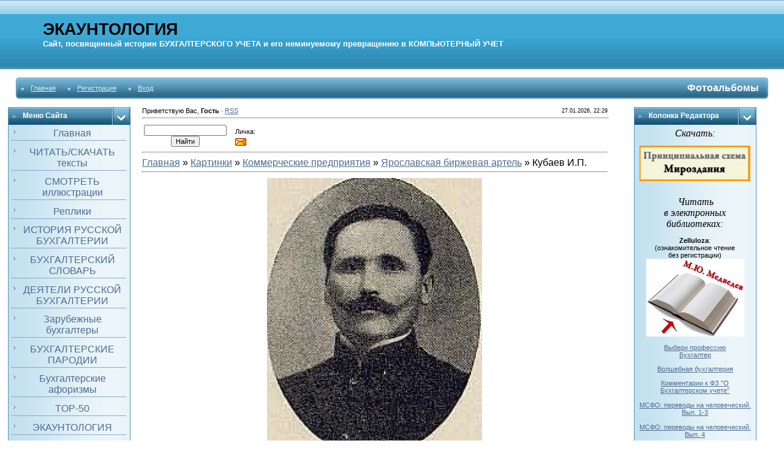

--- FILE ---
content_type: text/html; charset=UTF-8
request_url: https://accountology.ucoz.ru/photo/kommercheskie_predprijatija/jarolavskaja_birzhevaja_artel/kubaev_i_p/217-0-17175
body_size: 11257
content:
<html><head>
<script type="text/javascript">
		var ucoz_rndid = 'bm4p0C';
		function uOnDomOrLater(f){
			if(document.readyState == 'loading') {
				if(document.addEventListener) {
					document.addEventListener('DOMContentLoaded',f);
				} else {
					window.attachEvent('onload',f);
				}
			} else {
				setTimeout(f,0);
			}
		}
	document.write('<div style="width:0px;height:0px;position:fixed;right:0px;top:0px;display:none;overflow:hidden;z-index:2147483640;margin:0;padding:0;background:none;" id="dVbm4p0C"></div>');
			var mscript=document.createElement('script');
			mscript.src="//"+location.hostname+"/?wUX%21pRHq%3Bdy2tIHtuxT%5E4p0AYH2Lki1puRlndL61jEHXVfL9hsXLH1ie%5EZAsE1xaApCD0TjxMztK165F6py8663p0tDbFIQXws%5E1UwsSPNHZfk8I9GDj6nH2ifUXN%5E4tizXUqLIbdONvLIOBqt0IkgIHT%21nXK%3BTwh%5ELkHvsB1GaO8Tco";
			document.getElementsByTagName('head')[0].appendChild(mscript);
		    function resizeDiv(islasttry){
		        var WX,WY,BX,BY;
		        var o=document.getElementById("dVbm4p0C"),t,d;
		        if (!o) return;
		        if(typeof window.self_getsizes == 'function'){
		            var s=self_getsizes();
		            if(s.err==1 && !islasttry) return;
		            if(isNaN(s.BX)) s.BX==0;
		            if(isNaN(s.BY)) s.BY==0;
		            if(s.err==1){
		                if (!(t=document.getElementById("bannerXbm4p0C"))) return;
		                else s.BX=t.value;
		                if (!(t=document.getElementById("bannerYbm4p0C"))) return;
		                else s.BY=t.value;
		            }
		            BX=s.BX;
		            BY=s.BY;
		        }else{
		            if (!(t=document.getElementById("bannerXbm4p0C"))) return;
		            else BX=t.value;
		            if (!(t=document.getElementById("bannerYbm4p0C"))) return;
		            else BY=t.value;
		        }
		        if (!(t=document.getElementById("wrapperXbm4p0C"))) WX=0;
		        else WX=t.value;
		        if (!(t=document.getElementById("wrapperYbm4p0C"))) WY=0;
		        else WY=t.value;
		        d=document.getElementById("mainadsdvbm4p0C");
		        if(d){
		            if (BX<0) d.style.width="100%";
		            else if (BX>0) d.style.width=BX+"px";
		            if (BY<0) d.style.height="100%";
		            else if (BY>0) d.style.height=BY+"px";
		        }
		        BX=parseInt(BX)+parseInt(WX);
		        BY=parseInt(BY)+parseInt(WY);
		        if (BX<0) o.style.width="100%";
		        else if (BX>0) o.style.width=BX+"px";
		        if (BY<0) o.style.height="100%";
		        else if (BY>0) o.style.height=BY+"px";
		        o.style.display='';
		        return true;
		    }
		</script>
	<script type="text/javascript">new Image().src = "//counter.yadro.ru/hit;ucoznetdoubtful?r"+escape(document.referrer)+(screen&&";s"+screen.width+"*"+screen.height+"*"+(screen.colorDepth||screen.pixelDepth))+";u"+escape(document.URL)+";"+Date.now();</script>
	<script type="text/javascript">new Image().src = "//counter.yadro.ru/hit;ucoz_desktop_shady?r"+escape(document.referrer)+(screen&&";s"+screen.width+"*"+screen.height+"*"+(screen.colorDepth||screen.pixelDepth))+";u"+escape(document.URL)+";"+Date.now();</script>
<meta name="viewport" content="width=device-width, initial-scale=1.0">
<meta http-equiv="content-type" content="text/html; charset=UTF-8">
<title>Кубаев И.П. - Яроcлавская биржевая артель &lt;!--if(Коммерческие предприятия)--&gt;- Коммерческие предприятия&lt;!--endif--&gt; - Фотоальбомы - Экаунтология. Бухгалтерский учет: теория и история</title>

<link type="text/css" rel="StyleSheet" href="/_st/my.css" />

	<link rel="stylesheet" href="/.s/src/base.min.css?v=221108" />
	<link rel="stylesheet" href="/.s/src/layer7.min.css?v=221108" />

	<script src="/.s/src/jquery-1.12.4.min.js"></script>
	
	<script src="/.s/src/uwnd.min.js?v=221108"></script>
	<script src="//s726.ucoz.net/cgi/uutils.fcg?a=uSD&ca=2&ug=999&isp=0&r=0.778098799852934"></script>
	<link rel="stylesheet" href="/.s/src/ulightbox/ulightbox.min.css" />
	<link rel="stylesheet" href="/.s/src/photo.css" />
	<link rel="stylesheet" href="/.s/src/photopage.min.css" />
	<link rel="stylesheet" href="/.s/src/social.css" />
	<script src="/.s/src/ulightbox/ulightbox.min.js"></script>
	<script src="/.s/src/photopage.min.js"></script>
	<script>
/* --- UCOZ-JS-DATA --- */
window.uCoz = {"sign":{"7287":"Перейти на страницу с фотографией.","7254":"Изменить размер","3125":"Закрыть","7251":"Запрошенный контент не может быть загружен. Пожалуйста, попробуйте позже.","5458":"Следующий","5255":"Помощник","7253":"Начать слайд-шоу","7252":"Предыдущий"},"ssid":"121313624350706232311","layerType":7,"language":"ru","country":"US","site":{"id":"0accountology","domain":null,"host":"accountology.ucoz.ru"},"uLightboxType":1,"module":"photo"};
/* --- UCOZ-JS-CODE --- */
 function uSocialLogin(t) {
			var params = {"yandex":{"width":870,"height":515},"ok":{"height":390,"width":710},"vkontakte":{"width":790,"height":400},"google":{"height":600,"width":700},"facebook":{"height":520,"width":950}};
			var ref = escape(location.protocol + '//' + ('accountology.ucoz.ru' || location.hostname) + location.pathname + ((location.hash ? ( location.search ? location.search + '&' : '?' ) + 'rnd=' + Date.now() + location.hash : ( location.search || '' ))));
			window.open('/'+t+'?ref='+ref,'conwin','width='+params[t].width+',height='+params[t].height+',status=1,resizable=1,left='+parseInt((screen.availWidth/2)-(params[t].width/2))+',top='+parseInt((screen.availHeight/2)-(params[t].height/2)-20)+'screenX='+parseInt((screen.availWidth/2)-(params[t].width/2))+',screenY='+parseInt((screen.availHeight/2)-(params[t].height/2)-20));
			return false;
		}
		function TelegramAuth(user){
			user['a'] = 9; user['m'] = 'telegram';
			_uPostForm('', {type: 'POST', url: '/index/sub', data: user});
		}
function loginPopupForm(params = {}) { new _uWnd('LF', ' ', -250, -100, { closeonesc:1, resize:1 }, { url:'/index/40' + (params.urlParams ? '?'+params.urlParams : '') }) }
/* --- UCOZ-JS-END --- */
</script>

	<style>.UhideBlock{display:none; }</style>
</head>

<body style="padding:0;margin:0;" bgcolor="#FFFFFF">
<div id="utbr8214" rel="s726"></div>
<!--U1AHEADER1Z--><meta content="4e163483f06268ea" name="yandex-verification" />
<meta name="viewport" content="width=device-width, initial-scale=1.0">
<table border="0" cellpadding="0" cellspacing="0" width="100%">
<tbody><tr>
<td background="/.s/t/211/29.gif" bgcolor="#318EB7" height="113">
<div style="color:#FFFFFF;padding-left:70px;font-size:20pt;"><b><!-- <logo> --><span style="color: rgb(0, 0, 0);">ЭКАУНТОЛОГИЯ</span></b><span style="color: rgb(0, 0, 0);"><b><br></b></span><div align="right"><div align="left"><b><span style="font-size: 10pt;">Сайт, посвященный истории </span></b><b><span style="font-size: 10pt;"> </span></b><b><span style="font-size: 10pt;"> <span style="font-size: 10pt; text-transform: uppercase;">бухгалтерского учета</span> </span></b><b><span style="font-size: 10pt;">и его неминуемому превращению в</span></b><b><span style="font-size: 10pt;"> </span></b><b><span style="font-size: 10pt;"><span style="font-size: 10pt; text-transform: uppercase;">компьютерный&nbsp;</span></span></b><b><span style="font-size: 10pt;"><span style="font-size: 10pt; text-transform: uppercase;"></span></span></b><b><span style="font-size: 10pt;"><span style="font-size: 10pt; text-transform: uppercase;"></span></span></b><b><span style="font-size: 10pt;"><span style="font-size: 10pt; text-transform: uppercase;">учет </span></span></b><span style="color: rgb(0, 0, 0);"><b><span style="font-size: 10pt;"><span style="font-size: 10pt; text-transform: uppercase;"></span></span></b></span><span style="color: rgb(0, 0, 0);"><b><span style="font-size: 10pt;"> </span></b></span></div><span style="color: rgb(0, 0, 0);"></span></div></div>

 </td>
</tr>
</tbody></table>
<table align="center" border="0" cellpadding="0" cellspacing="0" width="96%">
<tbody><tr>
<td height="14"></td>
</tr>
<tr>
<td>
<meta name="wmail-verification" content="c750ba161c3727f8"><table border="0" cellpadding="0" cellspacing="0" width="100%">
<tbody><tr>
<td bgcolor="#318EB7"><img src="/.s/t/211/30.gif" border="0" height="34" width="5"></td>
<td background="/.s/t/211/31.gif" bgcolor="#318EB7" width="70%">

<table border="0" cellpadding="0" cellspacing="0">
<tbody><tr>
<td class="menuTd"><a href="http://accountology.ucoz.ru/" class="menu1"><!--<s5176>-->Главная<!--</s>--></a></td>
<td class="menuTd"><a class="menu1" href="/register"><!--<s3089>-->Регистрация<!--</s>--></a></td>
<td class="menuTd"><a class="menu1" href="javascript:;" rel="nofollow" onclick="loginPopupForm(); return false;"><!--<s3087>-->Вход<!--</s>--></a></td>
</tr>
</tbody></table>

</td>
<td align="right" background="/.s/t/211/31.gif" bgcolor="#318EB7" nowrap="nowrap" width="30%"><span class="pageTitle">Фотоальбомы</span></td>
<td bgcolor="#318EB7"><img src="/.s/t/211/32.gif" border="0" height="34" width="5"></td>
 
 
</tr>
</tbody></table>
</td>
</tr>
<tr>
<td height="14"></td>
</tr>
</tbody></table><!--/U1AHEADER1Z-->
<center>
<div style="width:98%">
<table align="left" border="0" cellpadding="0" cellspacing="0" width="79%">
<tbody><tr>
<td style="padding-bottom:20px;" valign="top" width="200">
<!--U1CLEFTER1Z--><meta name="viewport" content="width=device-width, initial-scale=1.0">
<!-- <block1> -->
<table border="0" cellpadding="0" cellspacing="0" width="200">
<tbody><tr>
<td class="blockT1" background="/.s/t/211/5.gif" bgcolor="#318EB7" width="170"><span class="blockTitle"><!-- <bt> --><!--<s5184>-->Меню сайта<!--</s>--><!-- </bt> --></span></td>
<td align="right" background="/.s/t/211/5.gif" bgcolor="#318EB7" width="30"><img src="/.s/t/211/6.gif" border="0" width="30" height="29"></td>
</tr>
<tr>
<td colspan="2" class="blockT2" background="/.s/t/211/7.gif" bgcolor="#C3E1EF">
<div align="center"><!-- <bc> --><span style="font-size: 12pt;"><div id="uMenuDiv1" class="uMenuV" style="position:relative;"><ul class="uMenuRoot">
<li><div class="umn-tl"><div class="umn-tr"><div class="umn-tc"></div></div></div><div class="umn-ml"><div class="umn-mr"><div class="umn-mc"><div class="uMenuItem"><a href="/"><span>Главная</span></a></div></div></div></div><div class="umn-bl"><div class="umn-br"><div class="umn-bc"><div class="umn-footer"></div></div></div></div></li>
<li><div class="umn-tl"><div class="umn-tr"><div class="umn-tc"></div></div></div><div class="umn-ml"><div class="umn-mr"><div class="umn-mc"><div class="uMenuItem"><a href="/load"><span>ЧИТАТЬ/СКАЧАТЬ тексты</span></a></div></div></div></div><div class="umn-bl"><div class="umn-br"><div class="umn-bc"><div class="umn-footer"></div></div></div></div></li>
<li><div class="umn-tl"><div class="umn-tr"><div class="umn-tc"></div></div></div><div class="umn-ml"><div class="umn-mr"><div class="umn-mc"><div class="uMenuItem"><a href="/photo"><span>СМОТРЕТЬ иллюстрации</span></a></div></div></div></div><div class="umn-bl"><div class="umn-br"><div class="umn-bc"><div class="umn-footer"></div></div></div></div></li>
<li><div class="umn-tl"><div class="umn-tr"><div class="umn-tc"></div></div></div><div class="umn-ml"><div class="umn-mr"><div class="umn-mc"><div class="uMenuItem"><a href="/blog"><span>Реплики</span></a></div></div></div></div><div class="umn-bl"><div class="umn-br"><div class="umn-bc"><div class="umn-footer"></div></div></div></div></li>
<li><div class="umn-tl"><div class="umn-tr"><div class="umn-tc"></div></div></div><div class="umn-ml"><div class="umn-mr"><div class="umn-mc"><div class="uMenuItem"><a href="http://accountology.ucoz.ru/index/istorija_russkoj_bukhgalterii/0-1290"><span>ИСТОРИЯ РУССКОЙ БУХГАЛТЕРИИ</span></a></div></div></div></div><div class="umn-bl"><div class="umn-br"><div class="umn-bc"><div class="umn-footer"></div></div></div></div></li>
<li><div class="umn-tl"><div class="umn-tr"><div class="umn-tc"></div></div></div><div class="umn-ml"><div class="umn-mr"><div class="umn-mc"><div class="uMenuItem"><a href="/index/bukhgalterskij_slovar/0-2315"><span>БУХГАЛТЕРСКИЙ СЛОВАРЬ</span></a></div></div></div></div><div class="umn-bl"><div class="umn-br"><div class="umn-bc"><div class="umn-footer"></div></div></div></div></li>
<li><div class="umn-tl"><div class="umn-tr"><div class="umn-tc"></div></div></div><div class="umn-ml"><div class="umn-mr"><div class="umn-mc"><div class="uMenuItem"><a href="http://accountology.ucoz.ru/index/kto_est_kto_v_russkoj_bukhgalterii/0-6513"><span>ДЕЯТЕЛИ РУССКОЙ БУХГАЛТЕРИИ</span></a></div></div></div></div><div class="umn-bl"><div class="umn-br"><div class="umn-bc"><div class="umn-footer"></div></div></div></div></li>
<li><div class="umn-tl"><div class="umn-tr"><div class="umn-tc"></div></div></div><div class="umn-ml"><div class="umn-mr"><div class="umn-mc"><div class="uMenuItem"><a href="http://accountology.ucoz.ru/index/slovar/0-199"><span>Зарубежные бухгалтеры</span></a></div></div></div></div><div class="umn-bl"><div class="umn-br"><div class="umn-bc"><div class="umn-footer"></div></div></div></div></li>
<li><div class="umn-tl"><div class="umn-tr"><div class="umn-tc"></div></div></div><div class="umn-ml"><div class="umn-mr"><div class="umn-mc"><div class="uMenuItem"><a href="/index/bukhgalterskie_parodii/0-16301"><span>БУХГАЛТЕРСКИЕ ПАРОДИИ</span></a></div></div></div></div><div class="umn-bl"><div class="umn-br"><div class="umn-bc"><div class="umn-footer"></div></div></div></div></li>
<li><div class="umn-tl"><div class="umn-tr"><div class="umn-tc"></div></div></div><div class="umn-ml"><div class="umn-mr"><div class="umn-mc"><div class="uMenuItem"><a href="http://accountology.ucoz.ru/index/slovo_o_schetakh_i_zapisjakh/0-35"><span>Бухгалтерские афоризмы</span></a></div></div></div></div><div class="umn-bl"><div class="umn-br"><div class="umn-bc"><div class="umn-footer"></div></div></div></div></li>
<li><div class="umn-tl"><div class="umn-tr"><div class="umn-tc"></div></div></div><div class="umn-ml"><div class="umn-mr"><div class="umn-mc"><div class="uMenuItem"><a href="http://accountology.ucoz.ru/blog/top_50_rossijskoj_bukhgalterskoj_literatury/2012-09-14-13"><span>TOP-50</span></a></div></div></div></div><div class="umn-bl"><div class="umn-br"><div class="umn-bc"><div class="umn-footer"></div></div></div></div></li>
<li><div class="umn-tl"><div class="umn-tr"><div class="umn-tc"></div></div></div><div class="umn-ml"><div class="umn-mr"><div class="umn-mc"><div class="uMenuItem"><a href="http://accountology.ucoz.ru/faq/1-1"><span>ЭКАУНТОЛОГИЯ</span></a></div></div></div></div><div class="umn-bl"><div class="umn-br"><div class="umn-bc"><div class="umn-footer"></div></div></div></div></li>
<li><div class="umn-tl"><div class="umn-tr"><div class="umn-tc"></div></div></div><div class="umn-ml"><div class="umn-mr"><div class="umn-mc"><div class="uMenuItem"><a href="/index/manifest_uchetnogo_mirozdanija/0-1287"><span>Всем! Всем! Всем!</span></a></div></div></div></div><div class="umn-bl"><div class="umn-br"><div class="umn-bc"><div class="umn-footer"></div></div></div></div></li>
<li><div class="umn-tl"><div class="umn-tr"><div class="umn-tc"></div></div></div><div class="umn-ml"><div class="umn-mr"><div class="umn-mc"><div class="uMenuItem"><a href="http://accountology.ucoz.ru/index/excel_i_bukhgalterija/0-16429"><span>Excel и Бухгалтерия</span></a></div></div></div></div><div class="umn-bl"><div class="umn-br"><div class="umn-bc"><div class="umn-footer"></div></div></div></div></li>
<li><div class="umn-tl"><div class="umn-tr"><div class="umn-tc"></div></div></div><div class="umn-ml"><div class="umn-mr"><div class="umn-mc"><div class="uMenuItem"><a href="/forum"><span>Форум</span></a></div></div></div></div><div class="umn-bl"><div class="umn-br"><div class="umn-bc"><div class="umn-footer"></div></div></div></div></li>
<li><div class="umn-tl"><div class="umn-tr"><div class="umn-tc"></div></div></div><div class="umn-ml"><div class="umn-mr"><div class="umn-mc"><div class="uMenuItem"><a href="/gb"><span>Отзывы</span></a></div></div></div></div><div class="umn-bl"><div class="umn-br"><div class="umn-bc"><div class="umn-footer"></div></div></div></div></li>
<li><div class="umn-tl"><div class="umn-tr"><div class="umn-tc"></div></div></div><div class="umn-ml"><div class="umn-mr"><div class="umn-mc"><div class="uMenuItem"><a href="/index/svjaz/0-189"><span>Связь</span></a></div></div></div></div><div class="umn-bl"><div class="umn-br"><div class="umn-bc"><div class="umn-footer"></div></div></div></div></li></ul></div><script>$(function(){_uBuildMenu('#uMenuDiv1',0,document.location.href+'/','uMenuItemA','uMenuArrow',2500);})</script></span><!-- </bc> -->
</div></td>
</tr>
<tr>
<td colspan="2"><img src="/.s/t/211/8.gif" border="0" width="200" height="5"></td>
</tr>
</tbody></table><br>
<!-- </block1> -->

<!-- <block2> -->

<table border="0" cellpadding="0" cellspacing="0" width="200">
<tbody><tr>
<td class="blockT1" background="/.s/t/211/5.gif" bgcolor="#318EB7" width="170"><span class="blockTitle"><!-- <bt> --><!--<s5158>-->Войти<!--</s>--><!-- </bt> --></span></td>
<td align="right" background="/.s/t/211/5.gif" bgcolor="#318EB7" width="30"><img src="/.s/t/211/6.gif" border="0" width="30" height="29"></td>
</tr>
<tr>
<td colspan="2" class="blockT2" background="/.s/t/211/7.gif" bgcolor="#C3E1EF">
<div align="center"><!-- <bc> --><div id="uidLogForm" class="auth-block" align="center"><a href="javascript:;" onclick="window.open('https://login.uid.me/?site=0accountology&ref='+escape(location.protocol + '//' + ('accountology.ucoz.ru' || location.hostname) + location.pathname + ((location.hash ? ( location.search ? location.search + '&' : '?' ) + 'rnd=' + Date.now() + location.hash : ( location.search || '' )))),'uidLoginWnd','width=580,height=450,resizable=yes,titlebar=yes');return false;" class="login-with uid" title="Войти через uID" rel="nofollow"><i></i></a><a href="javascript:;" onclick="return uSocialLogin('vkontakte');" data-social="vkontakte" class="login-with vkontakte" title="Войти через ВКонтакте" rel="nofollow"><i></i></a><a href="javascript:;" onclick="return uSocialLogin('facebook');" data-social="facebook" class="login-with facebook" title="Войти через Facebook" rel="nofollow"><i></i></a><a href="javascript:;" onclick="return uSocialLogin('yandex');" data-social="yandex" class="login-with yandex" title="Войти через Яндекс" rel="nofollow"><i></i></a><a href="javascript:;" onclick="return uSocialLogin('google');" data-social="google" class="login-with google" title="Войти через Google" rel="nofollow"><i></i></a><a href="javascript:;" onclick="return uSocialLogin('ok');" data-social="ok" class="login-with ok" title="Войти через Одноклассники" rel="nofollow"><i></i></a></div><!-- </bc> -->
</div></td>
</tr>
<tr>
<td colspan="2"><img src="/.s/t/211/8.gif" border="0" width="200" height="5"></td>
</tr>
</tbody></table><br>

<!-- </block2> -->

<!-- <block3> -->

<table border="0" cellpadding="0" cellspacing="0" width="200">
<tbody><tr>
<td class="blockT1" background="/.s/t/211/5.gif" bgcolor="#318EB7" width="170"><span class="blockTitle"><!-- <bt> --><!--<s5351>-->Категория<!--</s>--><!-- </bt> --></span></td>
<td align="right" background="/.s/t/211/5.gif" bgcolor="#318EB7" width="30"><img src="/.s/t/211/6.gif" border="0" width="30" height="29"></td>
</tr>
<tr>
<td colspan="2" class="blockT2" background="/.s/t/211/7.gif" bgcolor="#C3E1EF">
<!-- <bc> --><table border="0" cellspacing="1" cellpadding="0" width="100%" class="catsTable"><tr>
					<td style="width:100%" class="catsTd" valign="top" id="cid158">
						<a href="/photo/kommercheskie_predprijatija/tipografija_kushnereva/158" class="catName">Типография Кушнерева</a>  <span class="catNumData" style="unicode-bidi:embed;">[9]</span> 
					</td></tr><tr>
					<td style="width:100%" class="catsTd" valign="top" id="cid159">
						<a href="/photo/kommercheskie_predprijatija/tipografija_sytina/159" class="catName">Типография Сытина</a>  <span class="catNumData" style="unicode-bidi:embed;">[219]</span> 
					</td></tr><tr>
					<td style="width:100%" class="catsTd" valign="top" id="cid160">
						<a href="/photo/kommercheskie_predprijatija/tipografija_levensona/160" class="catName">Типография Левенсона</a>  <span class="catNumData" style="unicode-bidi:embed;">[5]</span> 
					</td></tr><tr>
					<td style="width:100%" class="catsTd" valign="top" id="cid221">
						<a href="/photo/kommercheskie_predprijatija/peterburgskij_chastnyj_bank/221" class="catName">Петербургский частный банк</a>  <span class="catNumData" style="unicode-bidi:embed;">[33]</span> 
					</td></tr><tr>
					<td style="width:100%" class="catsTd" valign="top" id="cid175">
						<a href="/photo/kommercheskie_predprijatija/bukhgalterskij_magazin_t_gruma_boston/175" class="catName">Бухгалтерский магазин Т. Грума (Бостон)</a>  <span class="catNumData" style="unicode-bidi:embed;">[1]</span> 
					</td></tr><tr>
					<td style="width:100%" class="catsTd" valign="top" id="cid84">
						<a href="/photo/kommercheskie_predprijatija/firma_quot_schetovod_quot/84" class="catName">Фирма &quot;Счетовод&quot;</a>  <span class="catNumData" style="unicode-bidi:embed;">[2]</span> 
					</td></tr><tr>
					<td style="width:100%" class="catsTd" valign="top" id="cid60">
						<a href="/photo/kommercheskie_predprijatija/ezerskaja_artel_otvetstvennykh_schetovodov/60" class="catName">Езерская артель ответственных счетоводов</a>  <span class="catNumData" style="unicode-bidi:embed;">[3]</span> 
					</td></tr><tr>
					<td style="width:100%" class="catsTd" valign="top" id="cid62">
						<a href="/photo/kommercheskie_predprijatija/firma_quot_schetoved_quot/62" class="catName">Фирма &quot;Счетовед&quot;</a>  <span class="catNumData" style="unicode-bidi:embed;">[1]</span> 
					</td></tr><tr>
					<td style="width:100%" class="catsTd" valign="top" id="cid91">
						<a href="/photo/kommercheskie_predprijatija/bukhgalterskij_kabinet_gorbacheva/91" class="catName">Бухгалтерский кабинет Горбачева</a>  <span class="catNumData" style="unicode-bidi:embed;">[2]</span> 
					</td></tr><tr>
					<td style="width:100%" class="catsTd" valign="top" id="cid44">
						<a href="/photo/kommercheskie_predprijatija/bukhgalterskij_kabinet_epifanova/44" class="catName">Бухгалтерский кабинет Епифанова</a>  <span class="catNumData" style="unicode-bidi:embed;">[3]</span> 
					</td></tr><tr>
					<td style="width:100%" class="catsTd" valign="top" id="cid211">
						<a href="/photo/kommercheskie_predprijatija/bukhgalterskij_kabinet_nevelja/211" class="catName">Бухгалтерский кабинет Невеля</a>  <span class="catNumData" style="unicode-bidi:embed;">[1]</span> 
					</td></tr><tr>
					<td style="width:100%" class="catsTd" valign="top" id="cid222">
						<a href="/photo/kommercheskie_predprijatija/bukhgalterskij_kabinet_ljubomudrova/222" class="catName">Бухгалтерский кабинет Любомудрова</a>  <span class="catNumData" style="unicode-bidi:embed;">[1]</span> 
					</td></tr><tr>
					<td style="width:100%" class="catsTd" valign="top" id="cid218">
						<a href="/photo/kommercheskie_predprijatija/bukhgalterskij_kabinet_karukesa/218" class="catName">Бухгалтерское бюро Карукеса</a>  <span class="catNumData" style="unicode-bidi:embed;">[1]</span> 
					</td></tr><tr>
					<td style="width:100%" class="catsTd" valign="top" id="cid154">
						<a href="/photo/kommercheskie_predprijatija/schetovodnyj_kabinet_quot_kommersant_quot/154" class="catName">Счетоводный кабинет &quot;Коммерсант&quot;</a>  <span class="catNumData" style="unicode-bidi:embed;">[1]</span> 
					</td></tr><tr>
					<td style="width:100%" class="catsTd" valign="top" id="cid209">
						<a href="/photo/kommercheskie_predprijatija/moskovskaja_artel_otvetstvennykh_bukhgalterov_i_kontorshhikov/209" class="catName">Московская артель ответственных бухгалтеров и конторщиков</a>  <span class="catNumData" style="unicode-bidi:embed;">[1]</span> 
					</td></tr><tr>
					<td style="width:100%" class="catsTd" valign="top" id="cid217">
						<a href="/photo/kommercheskie_predprijatija/jarolavskaja_birzhevaja_artel/217" class="catNameActive">Яроcлавская биржевая артель</a>  <span class="catNumData" style="unicode-bidi:embed;">[674]</span> 
					</td></tr><tr>
					<td style="width:100%" class="catsTd" valign="top" id="cid136">
						<a href="/photo/kommercheskie_predprijatija/centrosojuz/136" class="catName">Центросоюз</a>  <span class="catNumData" style="unicode-bidi:embed;">[9]</span> 
					</td></tr><tr>
					<td style="width:100%" class="catsTd" valign="top" id="cid213">
						<a href="/photo/kommercheskie_predprijatija/first_national_bank_of_chicago/213" class="catName">The First national Bank of Chicago</a>  <span class="catNumData" style="unicode-bidi:embed;">[9]</span> 
					</td></tr><tr>
					<td style="width:100%" class="catsTd" valign="top" id="cid129">
						<a href="/photo/kommercheskie_predprijatija/orgstroj/129" class="catName">Оргстрой</a>  <span class="catNumData" style="unicode-bidi:embed;">[2]</span> 
					</td></tr><tr>
					<td style="width:100%" class="catsTd" valign="top" id="cid130">
						<a href="/photo/kommercheskie_predprijatija/sojuzorguchet/130" class="catName">Союзоргучет</a>  <span class="catNumData" style="unicode-bidi:embed;">[1]</span> 
					</td></tr><tr>
					<td style="width:100%" class="catsTd" valign="top" id="cid182">
						<a href="/photo/kommercheskie_predprijatija/korporacija_quot_berrouz_quot/182" class="catName">Корпорация &quot;Берроуз&quot;</a>  <span class="catNumData" style="unicode-bidi:embed;">[261]</span> 
					</td></tr><tr>
					<td style="width:100%" class="catsTd" valign="top" id="cid172">
						<a href="/photo/kommercheskie_predprijatija/firma_quot_ehlliot_fisher_quot/172" class="catName">Фирма &quot;Эллиот-Фишер&quot;</a>  <span class="catNumData" style="unicode-bidi:embed;">[12]</span> 
					</td></tr><tr>
					<td style="width:100%" class="catsTd" valign="top" id="cid201">
						<a href="/photo/kommercheskie_predprijatija/korporacija_ibm/201" class="catName">Корпорация IBM</a>  <span class="catNumData" style="unicode-bidi:embed;">[189]</span> 
					</td></tr></table><!-- </bc> -->
</div></td>
</tr>
<tr>
<td colspan="2"><img src="/.s/t/211/8.gif" border="0" width="200" height="5"></td>
</tr>
</tbody></table><br>

<!-- </block3> -->

<!-- <block4> -->

<!-- </block4> -->

<!-- <block5> -->

<!-- </block5> -->

<!-- <block6> -->
<!--
<table border="0" cellpadding="0" cellspacing="0" width="200">
<tbody><tr>
<td class="blockT1" background="/.s/t/211/5.gif" bgcolor="#318EB7" width="170"><span class="blockTitle"><!-- <bt> --><!--<s3163>--><!--Поиск<!--</s>--><!-- </bt> --><!--</span></td>
<!--<td align="right" background="/.s/t/211/5.gif" bgcolor="#318EB7" width="30"><img src="/.s/t/211/6.gif" border="0" width="30" height="29"></td>
</tr>
<tr>
<td colspan="2" class="blockT2" background="/.s/t/211/7.gif" bgcolor="#C3E1EF">
<div align="center"><!-- <bc> --><!--
		<div class="searchForm">
			<form onsubmit="this.sfSbm.disabled=true" method="get" style="margin:0" action="/search/">
				<div align="center" class="schQuery">
					<input type="text" name="q" maxlength="30" size="20" class="queryField" />
				</div>
				<div align="center" class="schBtn">
					<input type="submit" class="searchSbmFl" name="sfSbm" value="Найти" />
				</div>
				<input type="hidden" name="t" value="0">
			</form>
		</div><!-- </bc> --><!--</div>
<!--</div></td>
</tr>
<tr>
<td colspan="2"><img src="/.s/t/211/8.gif" border="0" width="200" height="5"></td>
</tr>
</tbody></table><br>

<!-- </block6> -->

<!-- <block7> -->

<!-- </block7> -->

<!-- <block8> -->

<!-- </block8> -->

<!-- <block9> -->

<!-- </block9> -->

<!-- <block10> -->

<!-- </block10> -->

<!-- <block> -->

<!-- <md3196> --><!-- </mde> -->

<!-- </block> -->

<!-- <block7249> -->

<table border="0" cellpadding="0" cellspacing="0" width="200">
<tbody><tr>
<td class="blockT1" background="/.s/t/211/5.gif" bgcolor="#318EB7" width="170"><span class="blockTitle"><!-- <bt> -->Умная мысль<!-- </bt> --></span></td>
<td align="right" background="/.s/t/211/5.gif" bgcolor="#318EB7" width="30"><img src="/.s/t/211/6.gif" border="0" width="30" height="29"></td>
</tr>
<tr>
<td colspan="2" class="blockT2" background="/.s/t/211/7.gif" bgcolor="#C3E1EF">
<!-- <bc> --><div style="text-indent: 10px;">Счетоводство – дело, в сущности настолько простое, что на основательное ознакомление с ним при хорошем учебнике достаточно было бы нескольких дней. </div><div align="right"><b>Э.Э. Фельдгаузен</b></div> <!-- </bc> -->
</div></td>
</tr>
<tr>
<td colspan="2"><img src="/.s/t/211/8.gif" border="0" width="200" height="5"></td>
</tr>
</tbody></table><br>

<!-- </block7249> -->

<!-- <block> -->

<table border="0" cellpadding="0" cellspacing="0" width="200">
<tbody><tr>
<td class="blockT1" background="/.s/t/211/5.gif" bgcolor="#318EB7" width="170"><span class="blockTitle"><!-- <bt> -->Старинный термин<!-- </bt> --></span></td>
<td align="right" background="/.s/t/211/5.gif" bgcolor="#318EB7" width="30"><img src="/.s/t/211/6.gif" border="0" width="30" height="29"></td>
</tr>
<tr>
<td colspan="2" class="blockT2" background="/.s/t/211/7.gif" bgcolor="#C3E1EF">
<!-- <bc> --><div style="text-indent: 10px;"><b>ПРИКАЗНОЕ</b> – в Древней Руси: наследование по завещанию. </div> <!-- </bc> -->
</div></td>
</tr>
<tr>
<td colspan="2"><img src="/.s/t/211/8.gif" border="0" width="200" height="5"></td>
</tr>
</tbody></table><br>

<!-- </block> -->

<!-- <block3196> -->

<!-- <md3196> --><!-- </mde> -->

<!-- </block3196> -->

<!-- <block15> -->
<table border="0" cellpadding="0" cellspacing="0" width="200">
<tbody><tr>
<td class="blockT1" background="/.s/t/211/5.gif" bgcolor="#318EB7" width="170"><span class="blockTitle"><!-- <bt> --><!--<s5195>-->Социальные сети<!--</s>--><!-- </bt> --></span></td>
<td align="right" background="/.s/t/211/5.gif" bgcolor="#318EB7" width="30"><img src="/.s/t/211/6.gif" border="0" width="30" height="29"></td>
</tr>
<tr>
<td colspan="2" class="blockT2" background="/.s/t/211/7.gif" bgcolor="#C3E1EF">
 
 <div align="center" class="share42init"></div>
<script type="text/javascript" src="//accountology.ucoz.ru/Share42/share42.js"></script> 

 
</div></td>
</tr>
<tr>
<td colspan="2"><img src="/.s/t/211/8.gif" border="0" width="200" height="5"></td>
</tr>
</tbody></table><br>
<!-- </block12> -->

<!-- <block12> -->
<table border="0" cellpadding="0" cellspacing="0" width="200">
<tbody><tr>
<td class="blockT1" background="/.s/t/211/5.gif" bgcolor="#318EB7" width="170"><span class="blockTitle"><!-- <bt> --><!--<s5195>-->Статистика<!--</s>--><!-- </bt> --></span></td>
<td align="right" background="/.s/t/211/5.gif" bgcolor="#318EB7" width="30"><img src="/.s/t/211/6.gif" border="0" width="30" height="29"></td>
</tr>
<tr>
<td colspan="2" class="blockT2" background="/.s/t/211/7.gif" bgcolor="#C3E1EF">
<div align="center"><!-- <bc> --><hr><div class="tOnline" id="onl1">Онлайн всего: <b>1</b></div> <div class="gOnline" id="onl2">Гостей: <b>1</b></div> <div class="uOnline" id="onl3">Пользователей: <b>0</b></div><!-- </bc> --></div>
</div></td>
</tr>
<tr>
<td colspan="2"><img src="/.s/t/211/8.gif" border="0" width="200" height="5"></td>
</tr>
</tbody></table><br>
<!-- </block12> -->

<!-- <block2280> -->
<table border="0" cellpadding="0" cellspacing="0" width="200">
<tbody><tr>
<td class="blockT1" background="/.s/t/211/5.gif" bgcolor="#318EB7" width="170"><span class="blockTitle"><!-- <bt> -->Время жизни<!-- </bt> --></span></td>
<td align="right" background="/.s/t/211/5.gif" bgcolor="#318EB7" width="30"><img src="/.s/t/211/6.gif" border="0" width="30" height="29"></td>
</tr>
<tr>
<td colspan="2" class="blockT2" background="/.s/t/211/7.gif" bgcolor="#C3E1EF">
<div align="center"><!-- <bc> --><script src="/widget/?8;2012|3|14|%D0%A1%D0%B0%D0%B9%D1%82%20%D1%81%D1%83%D1%89%D0%B5%D1%81%D1%82%D0%B2%D1%83%D0%B5%D1%82%20%3Cb%3E%25N%25%3C%2Fb%3E%20%D0%B4%D0%BD."></script><!-- </bc> -->
<br><br>
 <!-- begin of Top100 code -->

<a href="//top100.rambler.ru/navi/2862310/">
<img src="//counter.rambler.ru/top100.cnt?2862310" alt="Rambler's Top100" border="0" />
</a>

<!-- end of Top100 code -->
 <!--LiveInternet counter-->
 <!--<script type="text/javascript"><!--
document.write("<a href='http://www.liveinternet.ru/click' "+
"target=_blank><img src='//counter.yadro.ru/hit?t44.6;r"+
escape(document.referrer)+((typeof(screen)=="undefined")?"":
";s"+screen.width+"*"+screen.height+"*"+(screen.colorDepth?
screen.colorDepth:screen.pixelDepth))+";u"+escape(document.URL)+
";"+Math.random()+
"' alt='' title='LiveInternet' "+
"border='0' width='31' height='31'><\/a>")
</script>//-->
 <!--/LiveInternet-->
 </div></td>
</tr>
<tr>
<td colspan="2"><img src="/.s/t/211/8.gif" border="0" width="200" height="5"></td>
</tr>
</tbody></table><br>
<!-- </block2280> --><!--/U1CLEFTER1Z-->

</td>
<td class="mFrame" valign="top">

<table border="0" cellpadding="0" cellspacing="0" width="100%">
<tbody><tr>
<td width="60%"><!--<s5212>-->Приветствую Вас<!--</s>-->, <b>Гость</b> · <a href="https://accountology.ucoz.ru/photo/rss/">RSS</a></td>
<td class="copy" align="right">27.01.2026, 22:29</td>
</tr><tr><td colspan="2" valign="top"><hr size="2" width="100%"><table height="17" width="187"><tbody><b><span style="font-size:16.0pt;
font-family:&quot;Times New Roman&quot;;mso-fareast-font-family:&quot;Times New Roman&quot;;
mso-ansi-language:RU;mso-fareast-language:RU;mso-bidi-language:AR-SA"></span></b><tr><td style="width: 101px; letter-spacing: 0px; word-spacing: 0px;">
		<div class="searchForm">
			<form onsubmit="this.sfSbm.disabled=true" method="get" style="margin:0" action="/search/">
				<div align="center" class="schQuery">
					<input type="text" name="q" maxlength="30" size="20" class="queryField" />
				</div>
				<div align="center" class="schBtn">
					<input type="submit" class="searchSbmFl" name="sfSbm" value="Найти" />
				</div>
				<input type="hidden" name="t" value="0">
			</form>
		</div></td>
 
 <td rowspan="1" style="">
 
 <div style="MARGIN-LEFT: 10px; COLOR: rgb(0,0,0); MARGIN-RIGHT: 10px; PADDING-TOP: 4px; TEXT-ALIGN: left"><left><span style="COLOR: rgb(0,0,0)">Личка:</span> <a href="javascript://" id="upml" onclick="window.open('','pmw','scrollbars=1,top=0,left=0,resizable=1,width=680,height=350'); return false;"><img border="0" align="absmiddle" src="//accountology.ucoz.ru/Picture/pm.gif" width="18" height="17" title="Личные сообщения ()"></a></left></div> 
 
 </tr></tbody></table><b><span style="font-size:16.0pt;
font-family:&quot;Times New Roman&quot;;mso-fareast-font-family:&quot;Times New Roman&quot;;
mso-ansi-language:RU;mso-fareast-language:RU;mso-bidi-language:AR-SA"></span></b><div align="center">
 

 </div></td></tr>
</tbody></table>
<hr>
<!-- <middle> 
 <body> --><span style="font-size: 16pt;"><a href="http://accountology.ucoz.ru/"><!--<s5176>--><span style="font-size: 12pt;">Главная</span><!--</s>--></a><span style="font-size: 12pt;"> » <a href="/photo/"><!--<s5169>-->Картинки<!--</s>--></a> </span><span style="font-size: 12pt;">» <a href="/photo/kommercheskie_predprijatija/61">Коммерческие предприятия</a></span><span style="font-size: 12pt;"> » <a href="/photo/kommercheskie_predprijatija/jarolavskaja_birzhevaja_artel/217">Яроcлавская биржевая артель</a> » Кубаев И.П.
</span></span><hr>
<table border="0" cellpadding="2" cellspacing="1" width="100%">
<tbody><tr><td colspan="2" align="center"><div id="nativeroll_video_cont" style="display:none;"></div><span id="phtmDiv35"><span id="phtmSpan35"><img   id="p251722940" border="0" src="/_ph/217/2/251722940.jpg?1769542158" /></span></span>
		<script>
			var container = document.getElementById('nativeroll_video_cont');

			if (container) {
				var parent = container.parentElement;

				if (parent) {
					const wrapper = document.createElement('div');
					wrapper.classList.add('js-teasers-wrapper');

					parent.insertBefore(wrapper, container.nextSibling);
				}
			}
		</script>
	</td></tr><tr><td colspan="2" align="center">Кубаев И.П.<br></td></tr>
<tr><td colspan="2" class="eDetails" style="text-align:center;">Размеры: 351x454px / 78.7Kb<div style="padding-top:4px;"><!--<s3165>-->Дата<!--</s>-->: 19.10.2015
 | <!--<s5308>-->Теги<!--</s>-->: <noindex><a href="/search/%D0%9A%D1%83%D0%B1%D0%B0%D0%B5%D0%B2%20%D0%98.%D0%9F./" rel="nofollow" class="eTag">Кубаев И.П.</a></noindex>
 | <!--<s3178>-->Добавил<!--</s>-->: <a href="javascript:;" rel="nofollow" onclick="window.open('/index/8-1', 'up1', 'scrollbars=1,top=0,left=0,resizable=1,width=700,height=375'); return false;">mikejum</a>
</div></td></tr>

<tr><td colspan="2" align="center"><div id="slideshowBlock7"><input type="button" value="Запустить слайд-шоу" onclick="this.disabled=true;_uPostForm('',{url:'/photo/217-0-0-21'});"/></div></td></tr>
<tr><td align="center"></td></tr>
<tr><td colspan="2" height="10"><hr></td></tr><tr><td colspan="2" align="center"><style type="text/css">
		#phtOtherThumbs {margin-bottom: 10px;}
		#phtOtherThumbs td {font-size: 0;}
		#oldPhotos {position: relative;overflow: hidden;}
		#leftSwch {display:block;width:22px;height:46px;background: transparent url('/.s/img/photopage/photo-arrows.png') no-repeat;}
		#rightSwch {display:block;width:22px;height:46px;background: transparent url('/.s/img/photopage/photo-arrows.png') no-repeat -22px 0;}
		#leftSwch:hover, #rightSwch:hover {opacity: .8;filter: alpha(opacity=80);}
		#phtOtherThumbs img {vertical-align: middle;}
		.photoActiveA img {}
		.otherPhotoA img {opacity: 0.5; filter: alpha(opacity=50);-webkit-transition: opacity .2s .1s ease;transition: opacity .2s .1s ease;}
		.otherPhotoA:hover img {opacity: 1; filter: alpha(opacity=100);}
		#phtOtherThumbs .ph-wrap {display: inline-block;vertical-align: middle;background: url(/.s/img/photopage/opacity02.png);}
		.animate-wrap {position: relative;left: 0;}
		.animate-wrap .ph-wrap {margin: 0 3px;}
		#phtOtherThumbs .ph-wrap, #phtOtherThumbs .ph-tc {/*width: 200px;height: 160px;*/width: auto;}
		.animate-wrap a {display: inline-block;width:  33.3%;*width: 33.3%;*zoom: 1;position: relative;}
		#phtOtherThumbs .ph-wrap {background: none;display: block;}
		.animate-wrap img {width: 100%;}
	</style>

	<script>
	$(function( ) {
		if ( typeof($('#leftSwch').attr('onclick')) === 'function' ) {
			$('#leftSwch').click($('#leftSwch').attr('onclick'));
			$('#rightSwch').click($('#rightSwch').attr('onclick'));
		} else {
			$('#leftSwch').click(new Function($('#leftSwch').attr('onclick')));
			$('#rightSwch').click(new Function($('#rightSwch').attr('onclick')));
		}
		$('#leftSwch').removeAttr('onclick');
		$('#rightSwch').removeAttr('onclick');
	});

	function doPhtSwitch(n,f,p,d ) {
		if ( !f){f=0;}
		$('#leftSwch').off('click');
		$('#rightSwch').off('click');
		var url = '/photo/217-0-0-10-'+n+'-'+f+'-'+p;
		$.ajax({
			url: url,
			dataType: 'xml',
			success: function( response ) {
				try {
					var photosList = [];
					photosList['images'] = [];
					$($('cmd', response).eq(0).text()).find('a').each(function( ) {
						if ( $(this).hasClass('leftSwitcher') ) {
							photosList['left'] = $(this).attr('onclick');
						} else if ( $(this).hasClass('rightSwitcher') ) {
							photosList['right'] = $(this).attr('onclick');
						} else {photosList['images'].push(this);}
					});
					photosListCallback.call(photosList, photosList, d);
				} catch(exception ) {
					throw new TypeError( "getPhotosList: server response does not seems to be a valid uCoz XML-RPC code: " . response );
				}
			}
		});
	}

	function photosListCallback(photosList, direction ) {
		var dirSign;
		var imgWrapper = $('#oldPhotos'); // CHANGE this if structure of nearest images changes!
		var width = imgWrapper.width();
		imgWrapper.width(width);
		imgWrapper = imgWrapper.find(' > span');
		newImg = $('<span/>', {
			id: 'newImgs'
		});
		$.each(photosList['images'], function( ) {
			newImg.append(this);
		});
		if ( direction == 'right' ) {
			dirSign = '-';
			imgWrapper.append(newImg);
		} else {
			dirSign = '+';
			imgWrapper.prepend(newImg).css('left', '-' + width + 'px');
		}
		newImg.find('a').eq(0).unwrap();
		imgWrapper.animate({left: dirSign + '=' + width + 'px'}, 400, function( ) {
			var oldDelete = imgWrapper.find('a');
			if ( direction == 'right') {oldDelete = oldDelete.slice(0, 3);}
			else {oldDelete = oldDelete.slice(-3);}
			oldDelete.remove();
			imgWrapper.css('left', 0);
			try {
				if ( typeof(photosList['left']) === 'function' ) {
					$('#leftSwch').click(photosList['left']);
					$('#rightSwch').click(photosList['right']);
				} else {
					$('#leftSwch').click(new Function(photosList['left']));
					$('#rightSwch').click(new Function(photosList['right']));
				}
			} catch(exception ) {
				if ( console && console.log ) console.log('Something went wrong: ', exception);
			}
		});
	}
	</script>
	<div id="phtOtherThumbs" class="phtThumbs"><table border="0" cellpadding="0" cellspacing="0"><tr><td><a id="leftSwch" class="leftSwitcher" href="javascript:;" rel="nofollow" onclick="doPhtSwitch('670','1','17175', 'left');"></a></td><td align="center" style="white-space: nowrap;"><div id="oldPhotos"><span class="animate-wrap"><a class="otherPhotoA" href="https://accountology.ucoz.ru/photo/kommercheskie_predprijatija/jarolavskaja_birzhevaja_artel/krunberg_k_i/217-0-17174"><span class="ph-wrap"><span class="ph-tc"><img   border="0"  class="otherPhoto" src="/_ph/217/1/990265203.jpg?1769542158" /></span></span></a> <a class="photoActiveA" href="https://accountology.ucoz.ru/photo/kommercheskie_predprijatija/jarolavskaja_birzhevaja_artel/kubaev_i_p/217-0-17175"><span class="ph-wrap"><span class="ph-tc"><img   border="0"  class="photoActive" src="/_ph/217/1/251722940.jpg?1769542158" /></span></span></a> <a class="otherPhotoA" href="https://accountology.ucoz.ru/photo/kommercheskie_predprijatija/jarolavskaja_birzhevaja_artel/kulagin_a_m/217-0-17176"><span class="ph-wrap"><span class="ph-tc"><img   border="0"  class="otherPhoto" src="/_ph/217/1/242273539.jpg?1769542158" /></span></span></a> </span></div></td><td><a href="javascript:;" rel="nofollow" id="rightSwch" class="rightSwitcher" onclick="doPhtSwitch('672','2','17175', 'right');"></a></td></tr></table></div> <div style="padding-top:5px"><a class="photoOtherLink" href="https://accountology.ucoz.ru/photo/kommercheskie_predprijatija/jarolavskaja_birzhevaja_artel/krunberg_k_i/217-0-17174"><span id="prevPh">&laquo; Предыдущая</span></a>&nbsp; | <a class="photoOtherLink" href="https://accountology.ucoz.ru/photo/kommercheskie_predprijatija/jarolavskaja_birzhevaja_artel/paradeev_f_ja/217-0-17167">664</a>  <a class="photoOtherLink" href="https://accountology.ucoz.ru/photo/kommercheskie_predprijatija/jarolavskaja_birzhevaja_artel/petrov_m_p/217-0-17168">665</a>  <a class="photoOtherLink" href="https://accountology.ucoz.ru/photo/kommercheskie_predprijatija/jarolavskaja_birzhevaja_artel/rubcov_d_a/217-0-17169">666</a>  <a class="photoOtherLink" href="https://accountology.ucoz.ru/photo/kommercheskie_predprijatija/jarolavskaja_birzhevaja_artel/sapronenkov_e_e/217-0-17170">667</a>  <a class="photoOtherLink" href="https://accountology.ucoz.ru/photo/kommercheskie_predprijatija/jarolavskaja_birzhevaja_artel/sakharov_a_a/217-0-17171">668</a>  <a class="photoOtherLink" href="https://accountology.ucoz.ru/photo/kommercheskie_predprijatija/jarolavskaja_birzhevaja_artel/svistrelnikov_s_g/217-0-17172">669</a>  <a class="photoOtherLink" href="https://accountology.ucoz.ru/photo/kommercheskie_predprijatija/jarolavskaja_birzhevaja_artel/seljankin_v_f/217-0-17173">670</a>  <a class="photoOtherLink" href="https://accountology.ucoz.ru/photo/kommercheskie_predprijatija/jarolavskaja_birzhevaja_artel/krunberg_k_i/217-0-17174">671</a>  [<b>672</b>]  <a class="photoOtherLink" href="https://accountology.ucoz.ru/photo/kommercheskie_predprijatija/jarolavskaja_birzhevaja_artel/kulagin_a_m/217-0-17176">673</a>  <a class="photoOtherLink" href="https://accountology.ucoz.ru/photo/kommercheskie_predprijatija/jarolavskaja_birzhevaja_artel/maznin_a_g/217-0-17177">674</a> |&nbsp; <a class="photoOtherLink" href="https://accountology.ucoz.ru/photo/kommercheskie_predprijatija/jarolavskaja_birzhevaja_artel/kulagin_a_m/217-0-17176"><span id="nextPh">Следующая &raquo;</span></a></div></td></tr>
</tbody></table><hr>

<!-- </body> --> 
<!-- </middle> -->
</td>
</tr>
</tbody></table>

 
<!--U1DRIGHTER1Z--><meta name="viewport" content="width=device-width, initial-scale=1.0">
<table border="0" cellpadding="0" cellspacing="0" width="200">
<tbody><tr>
<td class="blockT1" background="/.s/t/211/5.gif" bgcolor="#318EB7" width="170"><span class="blockTitle">Колонка Редактора</span></td>
<td align="right" background="/.s/t/211/5.gif" bgcolor="#318EB7" width="30"><img src="/.s/t/211/6.gif" border="0" height="29" width="30"></td>
</tr>
<tr>
<td colspan="2" class="blockT2" background="/.s/t/211/7.gif" bgcolor="#C3E1EF">
<div align="right">


<div align="center">
 

 <p><span style="font-size: 10pt;">
 <span style="font-family: Times New Roman; font-size: 12pt;">
 <i>Скачать:</i></span></span></p>

<p><span style="font-size: 10pt;"><a href="//accountology.ucoz.ru/load/ehkauntologija/medvedev_m_ju_principialnaja_skhema_mirozdanija/21-1-0-2521"><img alt="" src="//accountology.ucoz.ru/principialnaja_skhema_mirozdanija.jpg" height="58" width="181"></a><br>
<br>


<p><span style="font-size: 10pt;"><span style="font-size: 10pt;"><span style="font-size: 8pt;">&nbsp;</span></span></span><span style="font-size: 10pt;"><span style="font-family: Times New Roman; font-size: 12pt;"><i>Читать<br>
в электронных библиотеках</i></span></span><i><span style="font-family: Times New Roman; font-size: 12pt;">:</span></i><br>
<br>
<b>Zelluloza</b>:<br>
(ознакомительное чтение<br>
без регистрации)<br>
<a href="http://zelluloza.ru/search/details/3659/" target="_blank"><img alt="" src="//accountology.ucoz.ru/medvedev_m.ju-chitat.jpg" width="160"></a><br>
<br>
<a href="http://zelluloza.ru/books/611/" target="_blank">Выбери профессию </a><br>
<a href="http://zelluloza.ru/books/611/" target="_blank">Бухгалтер</a></p>

<p><a href="http://zelluloza.ru/books/605/#book" target="_blank">Волшебная бухгалтерия</a></p>

<div align="center"><a href="http://zelluloza.ru/books/600/#book" target="_blank">Комментарии к ФЗ "О Бухгалтерском учете"</a><br>
<br>
<a href="http://zelluloza.ru/books/603/#book" target="_blank">МСФО: переводы на человеческий. Вып. 1-3</a><br>
<br>
<a href="http://zelluloza.ru/books/602/#book" target="_blank">МСФО: переводы на человеческий. Вып. 4</a><br>
<br>
<a href="http://zelluloza.ru/books/604/#book" target="_blank">Комментарии к ПБУ 24</a></div>

<div align="center">&nbsp;</div>

<div align="center">
<hr>
 <p><a href="https://author.today/u/mikejum1/" target="_blank"><img alt="" src="//accountology.ucoz.ru/khudozhestvennye_proizvedenija.jpg" style="width: 181px; height: 57px;"></a></p>
</div>

<div align="center">&nbsp;</div>
</div>

 

</div>
</td> 
</tr> 
<tr>
<td colspan="2"><img src="/.s/t/211/8.gif" border="0" height="5" width="200"></td>
</tr>
</tbody></table>


<br>

<table border="0" cellpadding="0" cellspacing="0" width="200">
<tbody><tr>
<td class="blockT1" background="/.s/t/211/5.gif" bgcolor="#318EB7" width="170"><span class="blockTitle">Постоянные авторы</span></td>
<td align="right" background="/.s/t/211/5.gif" bgcolor="#318EB7" width="30"><img src="/.s/t/211/6.gif" border="0" height="29" width="30"></td>
</tr>
<tr>
<td colspan="2" class="blockT2" background="/.s/t/211/7.gif" bgcolor="#C3E1EF">
<div align="right">


 
 <p style="text-align: center;">
<strong><span style="font-size:14px;"><span style="font-family: arial,helvetica,sans-serif;"><a href="//accountology.ucoz.ru/index/bogdanchik_sergej_leonidovich/0-16357">Богданчик С.Л.</a></span></span></strong></p>



 

</div>
</td> 
</tr> 
<tr>
<td colspan="2"><img src="/.s/t/211/8.gif" border="0" height="5" width="200"></td>
</tr>
</tbody></table><!--/U1DRIGHTER1Z-->


</div></center>
<!--U1BFOOTER1Z--><meta name="viewport" content="width=device-width, initial-scale=1.0">
<table border="0" cellpadding="0" cellspacing="0" width="100%" height="24">
<tbody><tr>
<td align="center" background="/.s/t/211/9.gif" bgcolor="#C3E1EF" width="100%"><!-- <copy> -->Copyright Медведев М.Ю. &copy; 2012-2026 <!-- </copy> --></td>
</tr>
</tbody></table>
<div style="padding:5px;text-align:center;"><br></div><!--/U1BFOOTER1Z-->

<div align="center"> <!-- "' --><span class="pbnEXopp"><a href="https://www.ucoz.ru/"><img style="width:80px; height:15px;" src="/.s/img/cp/svg/7.svg" alt="" /></a></span> </div>


</body></html>
<!-- 0.13187 (s726) -->